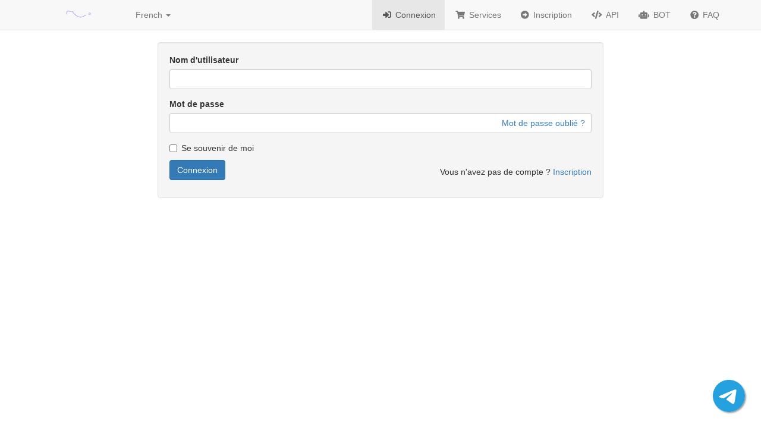

--- FILE ---
content_type: text/html; charset=UTF-8
request_url: https://fixedmember.com/fr
body_size: 3918
content:
<!DOCTYPE html>
<html lang="fr">
	<head>
		<meta charset="utf-8">
		<meta http-equiv="X-UA-Compatible" content="IE=edge">
		<meta name="viewport" content="width=device-width, initial-scale=1">
		<title>FixedMember - Top provider of quality Telegram services</title>
		<meta name="keywords" content="">
		<meta name="description" content="">
					<link rel="shortcut icon" type="image/ico" href="https://storage.perfectcdn.com/fbd3d7/bigurenztcu3oa9q.ico"/>
		
		<!-- HTML5 shim and Respond.js for IE8 support of HTML5 elements and media queries -->
		<!--[if lt IE 9]>
		  <script src="https://oss.maxcdn.com/html5shiv/3.7.3/html5shiv.min.js"></script>
		  <script src="https://oss.maxcdn.com/respond/1.4.2/respond.min.js"></script>
		  <![endif]-->
		<link rel="canonical" href="https://fixedmember.com/" />
<style>.integration-fixed {
  position: fixed;
  z-index: 10000000;
  display: flex;
  flex-direction: column;
  justify-content: center;
  padding: 24px;
  row-gap: 12px;
}
.integration-fixed__top-left {
  top: 0;
  left: 0;
}
.integration-fixed__top-right {
  top: 0;
  right: 0;
}
.integration-fixed__bottom-left {
  bottom: 0;
  left: 0;
}
.integration-fixed__bottom-right {
  bottom: 0;
  right: 0;
}
</style>


<!-- Google Tag Manager -->
<script>(function(w,d,s,l,i){w[l]=w[l]||[];w[l].push({'gtm.start':
new Date().getTime(),event:'gtm.js'});var f=d.getElementsByTagName(s)[0],
j=d.createElement(s),dl=l!='dataLayer'?'&l='+l:'';j.async=true;j.src=
'https://www.googletagmanager.com/gtm.js?id='+i+dl;f.parentNode.insertBefore(j,f);
})(window,document,'script','dataLayer','GTM-TKRCMW9');</script>
<!-- End Google Tag Manager -->

<!-- Global site tag (gtag.js) - Google Analytics -->
<script async src="https://www.googletagmanager.com/gtag/js?id=G-LXZ4RX0NRX"></script>
<script>
  window.dataLayer = window.dataLayer || [];
  function gtag(){dataLayer.push(arguments);}
  gtag('js', new Date());

  gtag('config', 'G-LXZ4RX0NRX');
</script><link href="https://storage.perfectcdn.com/libs/jquery/1.12.4/jquery.min.js" rel="preload" as="script">
<link href="https://storage.perfectcdn.com/global/2ng71guugq7c3b96.js" rel="preload" as="script">
<link href="https://storage.perfectcdn.com/global/9ng24srg2lbf45bq.js" rel="preload" as="script">
<link href="https://storage.perfectcdn.com/global/mh4ubrlorq4iwuab.js" rel="preload" as="script">
<link href="https://storage.perfectcdn.com/global/zakrr3k6kp64akm0.js" rel="preload" as="script">
<link href="https://accounts.google.com/gsi/client" rel="preload" as="script">
<link href="https://storage.perfectcdn.com/global/7tmzy7auqzfalmp2.js" rel="preload" as="script">
<link href="https://storage.perfectcdn.com/global/dftti4am1amj00rg.js" rel="preload" as="script">

					<link rel="stylesheet" type="text/css" href="https://storage.perfectcdn.com/global/lbs1geyjb263k7bj.css">
					<link rel="stylesheet" type="text/css" href="https://storage.perfectcdn.com/global/yr5swydbtgp4nwjg.css">
					<link rel="stylesheet" type="text/css" href="https://storage.perfectcdn.com/libs/bootstrap-datetimepicker/4.17.47/bootstrap-datetimepicker.min.css">
					<link rel="stylesheet" type="text/css" href="https://storage.perfectcdn.com/css/font-awesome/css/all.min.css">
					<link rel="stylesheet" type="text/css" href="https://storage.perfectcdn.com/global/3abe8is0a3x2k6n2.css">
					<link rel="stylesheet" type="text/css" href="https://storage.perfectcdn.com/global/j5c99jgra3ynlrnx.css">
			</head>
	<body>
					<nav class="navbar navbar-default navbar-static-top ">
				<div class="container">
					<div class="navbar-header">
						<button type="button" class="navbar-toggle collapsed" data-toggle="collapse" data-target="#navbar" aria-expanded="false" aria-controls="navbar">
							<span class="sr-only">Toggle navigation</span>
							<span class="icon-bar"></span>
							<span class="icon-bar"></span>
							<span class="icon-bar"></span>
						</button>
						<a class="navbar-brand" href="/fr">
															<img src="https://storage.perfectcdn.com/fbd3d7/zlneoay5wlmeb31d.gif" alt="FixedMember | Telegram Services Provider" title="">
													</a>
					</div>
					<div id="navbar" class="collapse navbar-collapse">
													<ul class="nav navbar-nav navbar-left-block">
								<li class="dropdown">
																																																																																																																																																																																																																																																																		<a href="#" class="dropdown-toggle" data-toggle="dropdown" role="button" aria-haspopup="true" aria-expanded="false">
												French
												<span class="caret"></span>
											</a>
																																																																																																																											<ul class="dropdown-menu dropdown-max-height">
																					<li >
												<a href="/en">English</a>
											</li>
																					<li >
												<a href="/ru">Русский</a>
											</li>
																					<li >
												<a href="/zh">中文</a>
											</li>
																					<li >
												<a href="/he">עִברִית</a>
											</li>
																					<li >
												<a href="/hi">हिन्दी</a>
											</li>
																					<li >
												<a href="/tr">Turkish</a>
											</li>
																					<li >
												<a href="/bp">Portuguese (Brazil)</a>
											</li>
																					<li >
												<a href="/ar">Arabic</a>
											</li>
																					<li >
												<a href="/es">Spanish</a>
											</li>
																					<li >
												<a href="/ko">Korean</a>
											</li>
																					<li >
												<a href="/th">Thai</a>
											</li>
																					<li >
												<a href="/vi">Vietnamese</a>
											</li>
																					<li  class="active" >
												<a href="/fr">French</a>
											</li>
																					<li >
												<a href="/de">German</a>
											</li>
																					<li >
												<a href="/id">Indonesian</a>
											</li>
																					<li >
												<a href="/it">Italian</a>
											</li>
																					<li >
												<a href="/uk">Ukrainian</a>
											</li>
																					<li >
												<a href="/fa">Persian</a>
											</li>
																			</ul>
								</li>
							</ul>
												<ul class="nav navbar-nav navbar-right">
															<li  class="active" >
									<a href="/fr" >
																					<i class="navbar-icon fas fa-sign-in-alt"></i>
																				Connexion
									</a>
								</li>
															<li >
									<a href="/fr/services" >
																					<i class="navbar-icon fas fa-shopping-cart"></i>
																				Services
									</a>
								</li>
															<li >
									<a href="/fr/signup" >
																					<i class="navbar-icon fas fa-arrow-alt-circle-right"></i>
																				Inscription
									</a>
								</li>
															<li >
									<a href="/fr/api" >
																					<i class="navbar-icon fas fa-code"></i>
																				API
									</a>
								</li>
															<li >
									<a href="https://t.me/darihub_bot"  target="_blank" >
																					<i class="navbar-icon fas fa-robot"></i>
																				BOT
									</a>
								</li>
															<li >
									<a href="/fr/faq" >
																					<i class="navbar-icon fas fa-question-circle"></i>
																				FAQ
									</a>
								</li>
													</ul>
					</div>
				</div>
			</nav>
		
		<!-- Main variables *content* -->
		<div class="container">
    <div class="row">
        <div class="col-md-8 col-md-offset-2">
            <div class="well">
                <form  method="post" action="/fr">
                    
                    
                    <div class="form-group">
                        <label for="username" class="control-label">Nom d'utilisateur</label>
                        <input type="text" class="form-control" id="username" name="LoginForm[username]">
                    </div>
                    <div class="form-group form-group__password">
                        <label for="password" class="control-label">Mot de passe</label>
                        <input type="password" class="form-control" id="password" name="LoginForm[password]">
                                                    <a href="/fr/resetpassword" class="forgot-password">Mot de passe oublié ?</a>
                                            </div>
                    <div class="checkbox">
                        <label>
                            <input type="checkbox"  name="LoginForm[remember]" value="1" id="remember">Se souvenir de moi
                        </label>
                    </div>

                    
                    <input type="hidden" name="_csrf" value="_SX-AnyGQD4iB5j64a2owt_j1d2vcL97znysFBifBre-CI9bStkCExFN-pKon_qt79u7ico1zB2tKN0ic_p18A==">
                    <button type="submit" class="btn btn-primary">Connexion</button>

                                            <span class="pull-right pull-right-middle">Vous n'avez pas de compte ? <a href="/fr/signup">Inscription</a></span>
                                    </form>
            </div>
        </div>
    </div>
</div>


		

<!-- Google Tag Manager (noscript) -->
<noscript><iframe src="https://www.googletagmanager.com/ns.html?id=GTM-TKRCMW9"
height="0" width="0" style="display:none;visibility:hidden"></iframe></noscript>
<!-- End Google Tag Manager (noscript) -->

<p style="text-align: center; "><br></p>


<div class="integration-fixed integration-fixed__bottom-right">
    <style>
    .telegram-container {
        position: relative;
    }

    .telegram-button {
        width: 60px;
        height: 60px;
        bottom: 40px;
        right: 40px;
        background-color: transparent !important;
        color: #FFF !important;
        border-radius: 50px;
        text-align: center;
        font-size: 30px;
        box-shadow: 2px 2px 3px #999;
        display: flex;
        align-items: center;
        justify-content: center;
        text-decoration: none !important;
        -webkit-transition: all 0.3s ease;
        -moz-transition: all 0.3s ease;
        -o-transition: all 0.3s ease;
        -ms-transition: all 0.3s ease;
        transition: all 0.3s ease;
        transform: scale(0.9)
    }

    .telegram-button::after {
        content: '';
        position: absolute;
        width: 70%;
        height: 70%;
        background-color: #fff !important;
        top: 50%;
        left: 50%;
        transform: translate(-50%, -50%);
        border-radius: 50%;
        z-index: -1;
    }

    .telegram-button svg {
        fill: #24A1DE;
        width: 60px;
    }

    .telegram-button:hover {
        transform: scale(1);
    }
</style>
<div class="telegram-container">
    <a href="https://t.me/fixedmember" target="_blank" class="telegram-button">
        <svg xmlns="http://www.w3.org/2000/svg" viewBox="0 0 496 512">
            <path d="M248 8C111 8 0 119 0 256S111 504 248 504 496 393 496 256 385 8 248 8zM363 176.7c-3.7 39.2-19.9 134.4-28.1 178.3-3.5 18.6-10.3 24.8-16.9 25.4-14.4 1.3-25.3-9.5-39.3-18.7-21.8-14.3-34.2-23.2-55.3-37.2-24.5-16.1-8.6-25 5.3-39.5 3.7-3.8 67.1-61.5 68.3-66.7 .2-.7 .3-3.1-1.2-4.4s-3.6-.8-5.1-.5q-3.3 .7-104.6 69.1-14.8 10.2-26.9 9.9c-8.9-.2-25.9-5-38.6-9.1-15.5-5-27.9-7.7-26.8-16.3q.8-6.7 18.5-13.7 108.4-47.2 144.6-62.3c68.9-28.6 83.2-33.6 92.5-33.8 2.1 0 6.6 .5 9.6 2.9a10.5 10.5 0 0 1 3.5 6.7A43.8 43.8 0 0 1 363 176.7z" />
        </svg>
    </a>
</div></div>

					<script type="text/javascript"  src="https://storage.perfectcdn.com/libs/jquery/1.12.4/jquery.min.js" >
							</script>
					<script type="text/javascript"  src="https://storage.perfectcdn.com/global/2ng71guugq7c3b96.js" >
							</script>
					<script type="text/javascript"  src="https://storage.perfectcdn.com/global/9ng24srg2lbf45bq.js" >
							</script>
					<script type="text/javascript"  src="https://storage.perfectcdn.com/global/mh4ubrlorq4iwuab.js" >
							</script>
					<script type="text/javascript"  src="https://storage.perfectcdn.com/global/zakrr3k6kp64akm0.js" >
							</script>
					<script type="text/javascript"  src="https://accounts.google.com/gsi/client" >
							</script>
					<script type="text/javascript"  src="https://storage.perfectcdn.com/global/7tmzy7auqzfalmp2.js" >
							</script>
					<script type="text/javascript"  src="https://storage.perfectcdn.com/global/dftti4am1amj00rg.js" >
							</script>
					<script type="text/javascript" >
				window.modules.layouts = {"theme_id":1,"auth":0,"live":true,"csrftoken":"_SX-AnyGQD4iB5j64a2owt_j1d2vcL97znysFBifBre-CI9bStkCExFN-pKon_qt79u7ico1zB2tKN0ic_p18A=="};
			</script>
					<script type="text/javascript" >
				window.modules.signin = [];
			</script>
					<script type="text/javascript" >
				window.modules.captcha_config = {"captcha_required":false,"captcha_site_key":"f1dad752-aa66-42ec-9940-206637bae70c","captcha_type":"h-captcha","is_editor":false};
			</script>
					<script type="text/javascript" >
				window.modules.user_app_show_config = [];
			</script>
					<script type="text/javascript" >
							</script>
		
	</body>
</html>
